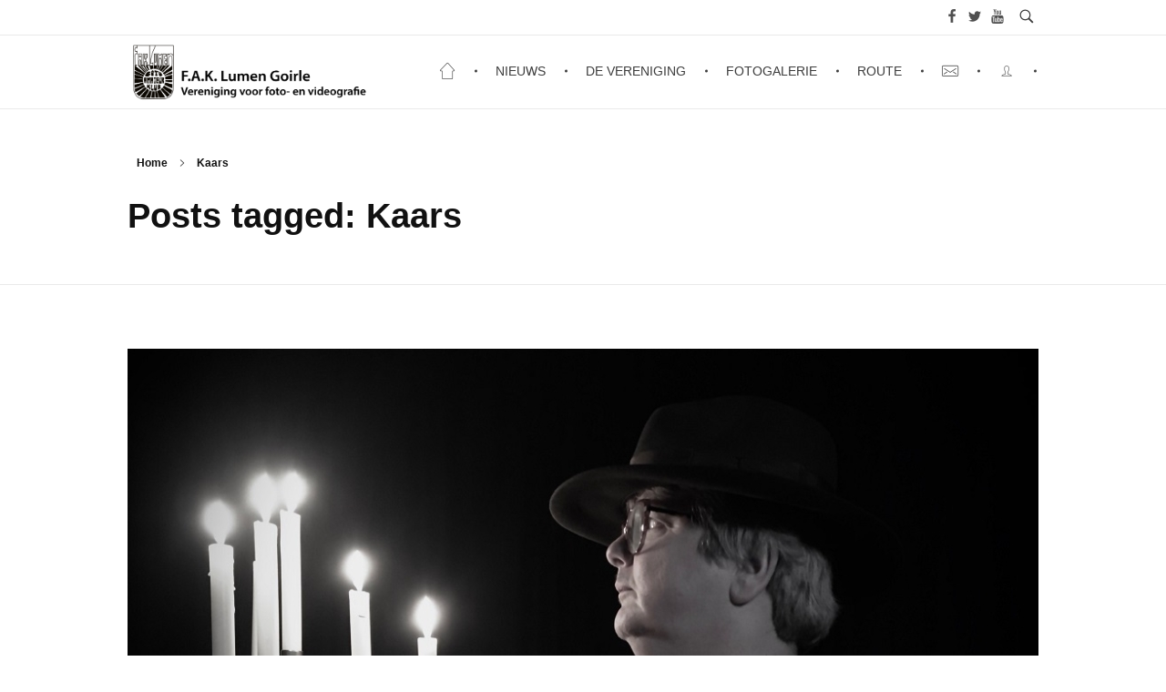

--- FILE ---
content_type: text/html; charset=utf-8
request_url: https://www.google.com/recaptcha/api2/anchor?ar=1&k=6LcJu3gpAAAAANIVqxPOwG90aGXVlp2tabju7Hdb&co=aHR0cHM6Ly9mYWtsdW1lbi5ubDo0NDM.&hl=en&v=PoyoqOPhxBO7pBk68S4YbpHZ&size=invisible&anchor-ms=20000&execute-ms=30000&cb=l6wjxdlo5tzc
body_size: 48773
content:
<!DOCTYPE HTML><html dir="ltr" lang="en"><head><meta http-equiv="Content-Type" content="text/html; charset=UTF-8">
<meta http-equiv="X-UA-Compatible" content="IE=edge">
<title>reCAPTCHA</title>
<style type="text/css">
/* cyrillic-ext */
@font-face {
  font-family: 'Roboto';
  font-style: normal;
  font-weight: 400;
  font-stretch: 100%;
  src: url(//fonts.gstatic.com/s/roboto/v48/KFO7CnqEu92Fr1ME7kSn66aGLdTylUAMa3GUBHMdazTgWw.woff2) format('woff2');
  unicode-range: U+0460-052F, U+1C80-1C8A, U+20B4, U+2DE0-2DFF, U+A640-A69F, U+FE2E-FE2F;
}
/* cyrillic */
@font-face {
  font-family: 'Roboto';
  font-style: normal;
  font-weight: 400;
  font-stretch: 100%;
  src: url(//fonts.gstatic.com/s/roboto/v48/KFO7CnqEu92Fr1ME7kSn66aGLdTylUAMa3iUBHMdazTgWw.woff2) format('woff2');
  unicode-range: U+0301, U+0400-045F, U+0490-0491, U+04B0-04B1, U+2116;
}
/* greek-ext */
@font-face {
  font-family: 'Roboto';
  font-style: normal;
  font-weight: 400;
  font-stretch: 100%;
  src: url(//fonts.gstatic.com/s/roboto/v48/KFO7CnqEu92Fr1ME7kSn66aGLdTylUAMa3CUBHMdazTgWw.woff2) format('woff2');
  unicode-range: U+1F00-1FFF;
}
/* greek */
@font-face {
  font-family: 'Roboto';
  font-style: normal;
  font-weight: 400;
  font-stretch: 100%;
  src: url(//fonts.gstatic.com/s/roboto/v48/KFO7CnqEu92Fr1ME7kSn66aGLdTylUAMa3-UBHMdazTgWw.woff2) format('woff2');
  unicode-range: U+0370-0377, U+037A-037F, U+0384-038A, U+038C, U+038E-03A1, U+03A3-03FF;
}
/* math */
@font-face {
  font-family: 'Roboto';
  font-style: normal;
  font-weight: 400;
  font-stretch: 100%;
  src: url(//fonts.gstatic.com/s/roboto/v48/KFO7CnqEu92Fr1ME7kSn66aGLdTylUAMawCUBHMdazTgWw.woff2) format('woff2');
  unicode-range: U+0302-0303, U+0305, U+0307-0308, U+0310, U+0312, U+0315, U+031A, U+0326-0327, U+032C, U+032F-0330, U+0332-0333, U+0338, U+033A, U+0346, U+034D, U+0391-03A1, U+03A3-03A9, U+03B1-03C9, U+03D1, U+03D5-03D6, U+03F0-03F1, U+03F4-03F5, U+2016-2017, U+2034-2038, U+203C, U+2040, U+2043, U+2047, U+2050, U+2057, U+205F, U+2070-2071, U+2074-208E, U+2090-209C, U+20D0-20DC, U+20E1, U+20E5-20EF, U+2100-2112, U+2114-2115, U+2117-2121, U+2123-214F, U+2190, U+2192, U+2194-21AE, U+21B0-21E5, U+21F1-21F2, U+21F4-2211, U+2213-2214, U+2216-22FF, U+2308-230B, U+2310, U+2319, U+231C-2321, U+2336-237A, U+237C, U+2395, U+239B-23B7, U+23D0, U+23DC-23E1, U+2474-2475, U+25AF, U+25B3, U+25B7, U+25BD, U+25C1, U+25CA, U+25CC, U+25FB, U+266D-266F, U+27C0-27FF, U+2900-2AFF, U+2B0E-2B11, U+2B30-2B4C, U+2BFE, U+3030, U+FF5B, U+FF5D, U+1D400-1D7FF, U+1EE00-1EEFF;
}
/* symbols */
@font-face {
  font-family: 'Roboto';
  font-style: normal;
  font-weight: 400;
  font-stretch: 100%;
  src: url(//fonts.gstatic.com/s/roboto/v48/KFO7CnqEu92Fr1ME7kSn66aGLdTylUAMaxKUBHMdazTgWw.woff2) format('woff2');
  unicode-range: U+0001-000C, U+000E-001F, U+007F-009F, U+20DD-20E0, U+20E2-20E4, U+2150-218F, U+2190, U+2192, U+2194-2199, U+21AF, U+21E6-21F0, U+21F3, U+2218-2219, U+2299, U+22C4-22C6, U+2300-243F, U+2440-244A, U+2460-24FF, U+25A0-27BF, U+2800-28FF, U+2921-2922, U+2981, U+29BF, U+29EB, U+2B00-2BFF, U+4DC0-4DFF, U+FFF9-FFFB, U+10140-1018E, U+10190-1019C, U+101A0, U+101D0-101FD, U+102E0-102FB, U+10E60-10E7E, U+1D2C0-1D2D3, U+1D2E0-1D37F, U+1F000-1F0FF, U+1F100-1F1AD, U+1F1E6-1F1FF, U+1F30D-1F30F, U+1F315, U+1F31C, U+1F31E, U+1F320-1F32C, U+1F336, U+1F378, U+1F37D, U+1F382, U+1F393-1F39F, U+1F3A7-1F3A8, U+1F3AC-1F3AF, U+1F3C2, U+1F3C4-1F3C6, U+1F3CA-1F3CE, U+1F3D4-1F3E0, U+1F3ED, U+1F3F1-1F3F3, U+1F3F5-1F3F7, U+1F408, U+1F415, U+1F41F, U+1F426, U+1F43F, U+1F441-1F442, U+1F444, U+1F446-1F449, U+1F44C-1F44E, U+1F453, U+1F46A, U+1F47D, U+1F4A3, U+1F4B0, U+1F4B3, U+1F4B9, U+1F4BB, U+1F4BF, U+1F4C8-1F4CB, U+1F4D6, U+1F4DA, U+1F4DF, U+1F4E3-1F4E6, U+1F4EA-1F4ED, U+1F4F7, U+1F4F9-1F4FB, U+1F4FD-1F4FE, U+1F503, U+1F507-1F50B, U+1F50D, U+1F512-1F513, U+1F53E-1F54A, U+1F54F-1F5FA, U+1F610, U+1F650-1F67F, U+1F687, U+1F68D, U+1F691, U+1F694, U+1F698, U+1F6AD, U+1F6B2, U+1F6B9-1F6BA, U+1F6BC, U+1F6C6-1F6CF, U+1F6D3-1F6D7, U+1F6E0-1F6EA, U+1F6F0-1F6F3, U+1F6F7-1F6FC, U+1F700-1F7FF, U+1F800-1F80B, U+1F810-1F847, U+1F850-1F859, U+1F860-1F887, U+1F890-1F8AD, U+1F8B0-1F8BB, U+1F8C0-1F8C1, U+1F900-1F90B, U+1F93B, U+1F946, U+1F984, U+1F996, U+1F9E9, U+1FA00-1FA6F, U+1FA70-1FA7C, U+1FA80-1FA89, U+1FA8F-1FAC6, U+1FACE-1FADC, U+1FADF-1FAE9, U+1FAF0-1FAF8, U+1FB00-1FBFF;
}
/* vietnamese */
@font-face {
  font-family: 'Roboto';
  font-style: normal;
  font-weight: 400;
  font-stretch: 100%;
  src: url(//fonts.gstatic.com/s/roboto/v48/KFO7CnqEu92Fr1ME7kSn66aGLdTylUAMa3OUBHMdazTgWw.woff2) format('woff2');
  unicode-range: U+0102-0103, U+0110-0111, U+0128-0129, U+0168-0169, U+01A0-01A1, U+01AF-01B0, U+0300-0301, U+0303-0304, U+0308-0309, U+0323, U+0329, U+1EA0-1EF9, U+20AB;
}
/* latin-ext */
@font-face {
  font-family: 'Roboto';
  font-style: normal;
  font-weight: 400;
  font-stretch: 100%;
  src: url(//fonts.gstatic.com/s/roboto/v48/KFO7CnqEu92Fr1ME7kSn66aGLdTylUAMa3KUBHMdazTgWw.woff2) format('woff2');
  unicode-range: U+0100-02BA, U+02BD-02C5, U+02C7-02CC, U+02CE-02D7, U+02DD-02FF, U+0304, U+0308, U+0329, U+1D00-1DBF, U+1E00-1E9F, U+1EF2-1EFF, U+2020, U+20A0-20AB, U+20AD-20C0, U+2113, U+2C60-2C7F, U+A720-A7FF;
}
/* latin */
@font-face {
  font-family: 'Roboto';
  font-style: normal;
  font-weight: 400;
  font-stretch: 100%;
  src: url(//fonts.gstatic.com/s/roboto/v48/KFO7CnqEu92Fr1ME7kSn66aGLdTylUAMa3yUBHMdazQ.woff2) format('woff2');
  unicode-range: U+0000-00FF, U+0131, U+0152-0153, U+02BB-02BC, U+02C6, U+02DA, U+02DC, U+0304, U+0308, U+0329, U+2000-206F, U+20AC, U+2122, U+2191, U+2193, U+2212, U+2215, U+FEFF, U+FFFD;
}
/* cyrillic-ext */
@font-face {
  font-family: 'Roboto';
  font-style: normal;
  font-weight: 500;
  font-stretch: 100%;
  src: url(//fonts.gstatic.com/s/roboto/v48/KFO7CnqEu92Fr1ME7kSn66aGLdTylUAMa3GUBHMdazTgWw.woff2) format('woff2');
  unicode-range: U+0460-052F, U+1C80-1C8A, U+20B4, U+2DE0-2DFF, U+A640-A69F, U+FE2E-FE2F;
}
/* cyrillic */
@font-face {
  font-family: 'Roboto';
  font-style: normal;
  font-weight: 500;
  font-stretch: 100%;
  src: url(//fonts.gstatic.com/s/roboto/v48/KFO7CnqEu92Fr1ME7kSn66aGLdTylUAMa3iUBHMdazTgWw.woff2) format('woff2');
  unicode-range: U+0301, U+0400-045F, U+0490-0491, U+04B0-04B1, U+2116;
}
/* greek-ext */
@font-face {
  font-family: 'Roboto';
  font-style: normal;
  font-weight: 500;
  font-stretch: 100%;
  src: url(//fonts.gstatic.com/s/roboto/v48/KFO7CnqEu92Fr1ME7kSn66aGLdTylUAMa3CUBHMdazTgWw.woff2) format('woff2');
  unicode-range: U+1F00-1FFF;
}
/* greek */
@font-face {
  font-family: 'Roboto';
  font-style: normal;
  font-weight: 500;
  font-stretch: 100%;
  src: url(//fonts.gstatic.com/s/roboto/v48/KFO7CnqEu92Fr1ME7kSn66aGLdTylUAMa3-UBHMdazTgWw.woff2) format('woff2');
  unicode-range: U+0370-0377, U+037A-037F, U+0384-038A, U+038C, U+038E-03A1, U+03A3-03FF;
}
/* math */
@font-face {
  font-family: 'Roboto';
  font-style: normal;
  font-weight: 500;
  font-stretch: 100%;
  src: url(//fonts.gstatic.com/s/roboto/v48/KFO7CnqEu92Fr1ME7kSn66aGLdTylUAMawCUBHMdazTgWw.woff2) format('woff2');
  unicode-range: U+0302-0303, U+0305, U+0307-0308, U+0310, U+0312, U+0315, U+031A, U+0326-0327, U+032C, U+032F-0330, U+0332-0333, U+0338, U+033A, U+0346, U+034D, U+0391-03A1, U+03A3-03A9, U+03B1-03C9, U+03D1, U+03D5-03D6, U+03F0-03F1, U+03F4-03F5, U+2016-2017, U+2034-2038, U+203C, U+2040, U+2043, U+2047, U+2050, U+2057, U+205F, U+2070-2071, U+2074-208E, U+2090-209C, U+20D0-20DC, U+20E1, U+20E5-20EF, U+2100-2112, U+2114-2115, U+2117-2121, U+2123-214F, U+2190, U+2192, U+2194-21AE, U+21B0-21E5, U+21F1-21F2, U+21F4-2211, U+2213-2214, U+2216-22FF, U+2308-230B, U+2310, U+2319, U+231C-2321, U+2336-237A, U+237C, U+2395, U+239B-23B7, U+23D0, U+23DC-23E1, U+2474-2475, U+25AF, U+25B3, U+25B7, U+25BD, U+25C1, U+25CA, U+25CC, U+25FB, U+266D-266F, U+27C0-27FF, U+2900-2AFF, U+2B0E-2B11, U+2B30-2B4C, U+2BFE, U+3030, U+FF5B, U+FF5D, U+1D400-1D7FF, U+1EE00-1EEFF;
}
/* symbols */
@font-face {
  font-family: 'Roboto';
  font-style: normal;
  font-weight: 500;
  font-stretch: 100%;
  src: url(//fonts.gstatic.com/s/roboto/v48/KFO7CnqEu92Fr1ME7kSn66aGLdTylUAMaxKUBHMdazTgWw.woff2) format('woff2');
  unicode-range: U+0001-000C, U+000E-001F, U+007F-009F, U+20DD-20E0, U+20E2-20E4, U+2150-218F, U+2190, U+2192, U+2194-2199, U+21AF, U+21E6-21F0, U+21F3, U+2218-2219, U+2299, U+22C4-22C6, U+2300-243F, U+2440-244A, U+2460-24FF, U+25A0-27BF, U+2800-28FF, U+2921-2922, U+2981, U+29BF, U+29EB, U+2B00-2BFF, U+4DC0-4DFF, U+FFF9-FFFB, U+10140-1018E, U+10190-1019C, U+101A0, U+101D0-101FD, U+102E0-102FB, U+10E60-10E7E, U+1D2C0-1D2D3, U+1D2E0-1D37F, U+1F000-1F0FF, U+1F100-1F1AD, U+1F1E6-1F1FF, U+1F30D-1F30F, U+1F315, U+1F31C, U+1F31E, U+1F320-1F32C, U+1F336, U+1F378, U+1F37D, U+1F382, U+1F393-1F39F, U+1F3A7-1F3A8, U+1F3AC-1F3AF, U+1F3C2, U+1F3C4-1F3C6, U+1F3CA-1F3CE, U+1F3D4-1F3E0, U+1F3ED, U+1F3F1-1F3F3, U+1F3F5-1F3F7, U+1F408, U+1F415, U+1F41F, U+1F426, U+1F43F, U+1F441-1F442, U+1F444, U+1F446-1F449, U+1F44C-1F44E, U+1F453, U+1F46A, U+1F47D, U+1F4A3, U+1F4B0, U+1F4B3, U+1F4B9, U+1F4BB, U+1F4BF, U+1F4C8-1F4CB, U+1F4D6, U+1F4DA, U+1F4DF, U+1F4E3-1F4E6, U+1F4EA-1F4ED, U+1F4F7, U+1F4F9-1F4FB, U+1F4FD-1F4FE, U+1F503, U+1F507-1F50B, U+1F50D, U+1F512-1F513, U+1F53E-1F54A, U+1F54F-1F5FA, U+1F610, U+1F650-1F67F, U+1F687, U+1F68D, U+1F691, U+1F694, U+1F698, U+1F6AD, U+1F6B2, U+1F6B9-1F6BA, U+1F6BC, U+1F6C6-1F6CF, U+1F6D3-1F6D7, U+1F6E0-1F6EA, U+1F6F0-1F6F3, U+1F6F7-1F6FC, U+1F700-1F7FF, U+1F800-1F80B, U+1F810-1F847, U+1F850-1F859, U+1F860-1F887, U+1F890-1F8AD, U+1F8B0-1F8BB, U+1F8C0-1F8C1, U+1F900-1F90B, U+1F93B, U+1F946, U+1F984, U+1F996, U+1F9E9, U+1FA00-1FA6F, U+1FA70-1FA7C, U+1FA80-1FA89, U+1FA8F-1FAC6, U+1FACE-1FADC, U+1FADF-1FAE9, U+1FAF0-1FAF8, U+1FB00-1FBFF;
}
/* vietnamese */
@font-face {
  font-family: 'Roboto';
  font-style: normal;
  font-weight: 500;
  font-stretch: 100%;
  src: url(//fonts.gstatic.com/s/roboto/v48/KFO7CnqEu92Fr1ME7kSn66aGLdTylUAMa3OUBHMdazTgWw.woff2) format('woff2');
  unicode-range: U+0102-0103, U+0110-0111, U+0128-0129, U+0168-0169, U+01A0-01A1, U+01AF-01B0, U+0300-0301, U+0303-0304, U+0308-0309, U+0323, U+0329, U+1EA0-1EF9, U+20AB;
}
/* latin-ext */
@font-face {
  font-family: 'Roboto';
  font-style: normal;
  font-weight: 500;
  font-stretch: 100%;
  src: url(//fonts.gstatic.com/s/roboto/v48/KFO7CnqEu92Fr1ME7kSn66aGLdTylUAMa3KUBHMdazTgWw.woff2) format('woff2');
  unicode-range: U+0100-02BA, U+02BD-02C5, U+02C7-02CC, U+02CE-02D7, U+02DD-02FF, U+0304, U+0308, U+0329, U+1D00-1DBF, U+1E00-1E9F, U+1EF2-1EFF, U+2020, U+20A0-20AB, U+20AD-20C0, U+2113, U+2C60-2C7F, U+A720-A7FF;
}
/* latin */
@font-face {
  font-family: 'Roboto';
  font-style: normal;
  font-weight: 500;
  font-stretch: 100%;
  src: url(//fonts.gstatic.com/s/roboto/v48/KFO7CnqEu92Fr1ME7kSn66aGLdTylUAMa3yUBHMdazQ.woff2) format('woff2');
  unicode-range: U+0000-00FF, U+0131, U+0152-0153, U+02BB-02BC, U+02C6, U+02DA, U+02DC, U+0304, U+0308, U+0329, U+2000-206F, U+20AC, U+2122, U+2191, U+2193, U+2212, U+2215, U+FEFF, U+FFFD;
}
/* cyrillic-ext */
@font-face {
  font-family: 'Roboto';
  font-style: normal;
  font-weight: 900;
  font-stretch: 100%;
  src: url(//fonts.gstatic.com/s/roboto/v48/KFO7CnqEu92Fr1ME7kSn66aGLdTylUAMa3GUBHMdazTgWw.woff2) format('woff2');
  unicode-range: U+0460-052F, U+1C80-1C8A, U+20B4, U+2DE0-2DFF, U+A640-A69F, U+FE2E-FE2F;
}
/* cyrillic */
@font-face {
  font-family: 'Roboto';
  font-style: normal;
  font-weight: 900;
  font-stretch: 100%;
  src: url(//fonts.gstatic.com/s/roboto/v48/KFO7CnqEu92Fr1ME7kSn66aGLdTylUAMa3iUBHMdazTgWw.woff2) format('woff2');
  unicode-range: U+0301, U+0400-045F, U+0490-0491, U+04B0-04B1, U+2116;
}
/* greek-ext */
@font-face {
  font-family: 'Roboto';
  font-style: normal;
  font-weight: 900;
  font-stretch: 100%;
  src: url(//fonts.gstatic.com/s/roboto/v48/KFO7CnqEu92Fr1ME7kSn66aGLdTylUAMa3CUBHMdazTgWw.woff2) format('woff2');
  unicode-range: U+1F00-1FFF;
}
/* greek */
@font-face {
  font-family: 'Roboto';
  font-style: normal;
  font-weight: 900;
  font-stretch: 100%;
  src: url(//fonts.gstatic.com/s/roboto/v48/KFO7CnqEu92Fr1ME7kSn66aGLdTylUAMa3-UBHMdazTgWw.woff2) format('woff2');
  unicode-range: U+0370-0377, U+037A-037F, U+0384-038A, U+038C, U+038E-03A1, U+03A3-03FF;
}
/* math */
@font-face {
  font-family: 'Roboto';
  font-style: normal;
  font-weight: 900;
  font-stretch: 100%;
  src: url(//fonts.gstatic.com/s/roboto/v48/KFO7CnqEu92Fr1ME7kSn66aGLdTylUAMawCUBHMdazTgWw.woff2) format('woff2');
  unicode-range: U+0302-0303, U+0305, U+0307-0308, U+0310, U+0312, U+0315, U+031A, U+0326-0327, U+032C, U+032F-0330, U+0332-0333, U+0338, U+033A, U+0346, U+034D, U+0391-03A1, U+03A3-03A9, U+03B1-03C9, U+03D1, U+03D5-03D6, U+03F0-03F1, U+03F4-03F5, U+2016-2017, U+2034-2038, U+203C, U+2040, U+2043, U+2047, U+2050, U+2057, U+205F, U+2070-2071, U+2074-208E, U+2090-209C, U+20D0-20DC, U+20E1, U+20E5-20EF, U+2100-2112, U+2114-2115, U+2117-2121, U+2123-214F, U+2190, U+2192, U+2194-21AE, U+21B0-21E5, U+21F1-21F2, U+21F4-2211, U+2213-2214, U+2216-22FF, U+2308-230B, U+2310, U+2319, U+231C-2321, U+2336-237A, U+237C, U+2395, U+239B-23B7, U+23D0, U+23DC-23E1, U+2474-2475, U+25AF, U+25B3, U+25B7, U+25BD, U+25C1, U+25CA, U+25CC, U+25FB, U+266D-266F, U+27C0-27FF, U+2900-2AFF, U+2B0E-2B11, U+2B30-2B4C, U+2BFE, U+3030, U+FF5B, U+FF5D, U+1D400-1D7FF, U+1EE00-1EEFF;
}
/* symbols */
@font-face {
  font-family: 'Roboto';
  font-style: normal;
  font-weight: 900;
  font-stretch: 100%;
  src: url(//fonts.gstatic.com/s/roboto/v48/KFO7CnqEu92Fr1ME7kSn66aGLdTylUAMaxKUBHMdazTgWw.woff2) format('woff2');
  unicode-range: U+0001-000C, U+000E-001F, U+007F-009F, U+20DD-20E0, U+20E2-20E4, U+2150-218F, U+2190, U+2192, U+2194-2199, U+21AF, U+21E6-21F0, U+21F3, U+2218-2219, U+2299, U+22C4-22C6, U+2300-243F, U+2440-244A, U+2460-24FF, U+25A0-27BF, U+2800-28FF, U+2921-2922, U+2981, U+29BF, U+29EB, U+2B00-2BFF, U+4DC0-4DFF, U+FFF9-FFFB, U+10140-1018E, U+10190-1019C, U+101A0, U+101D0-101FD, U+102E0-102FB, U+10E60-10E7E, U+1D2C0-1D2D3, U+1D2E0-1D37F, U+1F000-1F0FF, U+1F100-1F1AD, U+1F1E6-1F1FF, U+1F30D-1F30F, U+1F315, U+1F31C, U+1F31E, U+1F320-1F32C, U+1F336, U+1F378, U+1F37D, U+1F382, U+1F393-1F39F, U+1F3A7-1F3A8, U+1F3AC-1F3AF, U+1F3C2, U+1F3C4-1F3C6, U+1F3CA-1F3CE, U+1F3D4-1F3E0, U+1F3ED, U+1F3F1-1F3F3, U+1F3F5-1F3F7, U+1F408, U+1F415, U+1F41F, U+1F426, U+1F43F, U+1F441-1F442, U+1F444, U+1F446-1F449, U+1F44C-1F44E, U+1F453, U+1F46A, U+1F47D, U+1F4A3, U+1F4B0, U+1F4B3, U+1F4B9, U+1F4BB, U+1F4BF, U+1F4C8-1F4CB, U+1F4D6, U+1F4DA, U+1F4DF, U+1F4E3-1F4E6, U+1F4EA-1F4ED, U+1F4F7, U+1F4F9-1F4FB, U+1F4FD-1F4FE, U+1F503, U+1F507-1F50B, U+1F50D, U+1F512-1F513, U+1F53E-1F54A, U+1F54F-1F5FA, U+1F610, U+1F650-1F67F, U+1F687, U+1F68D, U+1F691, U+1F694, U+1F698, U+1F6AD, U+1F6B2, U+1F6B9-1F6BA, U+1F6BC, U+1F6C6-1F6CF, U+1F6D3-1F6D7, U+1F6E0-1F6EA, U+1F6F0-1F6F3, U+1F6F7-1F6FC, U+1F700-1F7FF, U+1F800-1F80B, U+1F810-1F847, U+1F850-1F859, U+1F860-1F887, U+1F890-1F8AD, U+1F8B0-1F8BB, U+1F8C0-1F8C1, U+1F900-1F90B, U+1F93B, U+1F946, U+1F984, U+1F996, U+1F9E9, U+1FA00-1FA6F, U+1FA70-1FA7C, U+1FA80-1FA89, U+1FA8F-1FAC6, U+1FACE-1FADC, U+1FADF-1FAE9, U+1FAF0-1FAF8, U+1FB00-1FBFF;
}
/* vietnamese */
@font-face {
  font-family: 'Roboto';
  font-style: normal;
  font-weight: 900;
  font-stretch: 100%;
  src: url(//fonts.gstatic.com/s/roboto/v48/KFO7CnqEu92Fr1ME7kSn66aGLdTylUAMa3OUBHMdazTgWw.woff2) format('woff2');
  unicode-range: U+0102-0103, U+0110-0111, U+0128-0129, U+0168-0169, U+01A0-01A1, U+01AF-01B0, U+0300-0301, U+0303-0304, U+0308-0309, U+0323, U+0329, U+1EA0-1EF9, U+20AB;
}
/* latin-ext */
@font-face {
  font-family: 'Roboto';
  font-style: normal;
  font-weight: 900;
  font-stretch: 100%;
  src: url(//fonts.gstatic.com/s/roboto/v48/KFO7CnqEu92Fr1ME7kSn66aGLdTylUAMa3KUBHMdazTgWw.woff2) format('woff2');
  unicode-range: U+0100-02BA, U+02BD-02C5, U+02C7-02CC, U+02CE-02D7, U+02DD-02FF, U+0304, U+0308, U+0329, U+1D00-1DBF, U+1E00-1E9F, U+1EF2-1EFF, U+2020, U+20A0-20AB, U+20AD-20C0, U+2113, U+2C60-2C7F, U+A720-A7FF;
}
/* latin */
@font-face {
  font-family: 'Roboto';
  font-style: normal;
  font-weight: 900;
  font-stretch: 100%;
  src: url(//fonts.gstatic.com/s/roboto/v48/KFO7CnqEu92Fr1ME7kSn66aGLdTylUAMa3yUBHMdazQ.woff2) format('woff2');
  unicode-range: U+0000-00FF, U+0131, U+0152-0153, U+02BB-02BC, U+02C6, U+02DA, U+02DC, U+0304, U+0308, U+0329, U+2000-206F, U+20AC, U+2122, U+2191, U+2193, U+2212, U+2215, U+FEFF, U+FFFD;
}

</style>
<link rel="stylesheet" type="text/css" href="https://www.gstatic.com/recaptcha/releases/PoyoqOPhxBO7pBk68S4YbpHZ/styles__ltr.css">
<script nonce="NK7NewBSCFZxXi91AGhRTA" type="text/javascript">window['__recaptcha_api'] = 'https://www.google.com/recaptcha/api2/';</script>
<script type="text/javascript" src="https://www.gstatic.com/recaptcha/releases/PoyoqOPhxBO7pBk68S4YbpHZ/recaptcha__en.js" nonce="NK7NewBSCFZxXi91AGhRTA">
      
    </script></head>
<body><div id="rc-anchor-alert" class="rc-anchor-alert"></div>
<input type="hidden" id="recaptcha-token" value="[base64]">
<script type="text/javascript" nonce="NK7NewBSCFZxXi91AGhRTA">
      recaptcha.anchor.Main.init("[\x22ainput\x22,[\x22bgdata\x22,\x22\x22,\[base64]/[base64]/MjU1Ong/[base64]/[base64]/[base64]/[base64]/[base64]/[base64]/[base64]/[base64]/[base64]/[base64]/[base64]/[base64]/[base64]/[base64]/[base64]\\u003d\x22,\[base64]\\u003d\\u003d\x22,\x22QylxwrFaw5NUAsKTesKAdT0YIAHDjcKyZhkLwrURw6VUEsORXmMiwonDoxNew7vCtUBKwq/CpMKAehNSaWkCKzgLwpzDpMOdwrhYwrzDpGLDn8KsA8KzNl3DrMKAZMKewpPClgPCocOzd8KoQlzCnSDDpMOBEDPClCjDh8KJW8KIOUshanJXKE3CnsKTw5sMwrtiMChPw6fCj8Kvw6LDs8K+w5HCpjEtFsOPIQnDrghZw4/[base64]/Z3vDsWHDvCPDs8KGdkV5f8K9IsOZOnA4DAoAw6pLRzXCm2R5B2NNBMOqQyvCr8OqwoHDjhAzEMOddjTCvRTDkcKbPWZlwp51OUzCn2Q9w4rDuAjDg8KGSzvCpMOhw74iEMO7FcOibE7CpCMAwqbDrgfCrcKOw6PDkMKoCld/[base64]/DqcKYOUVFTsOJOMKNwrzCkj/ChCEFKnNbwrfChUXDt2zDnX5VBQVAw43Cq1HDocO+w5Axw5pbdWd6w4E8DW1+IMORw50Jw7EBw6N5wpTDvMKbw5rDkAbDsAbDrMKWZHhhXnLCoMOSwr/CukHDvTNcXSjDj8O7fsOyw7JsZcKqw6vDoMKwBMKrcMOowrA2w4x+w7lcwqPCm3HClloudMKRw5Nbw4gJJHN/wpwswqbDosK+w6PDp2t6bMKgw5fCqWFCwr7Do8O5ZsO7UnXCrC/DjCvClsKhTk/DmcOyaMORw7FVTQIPehHDr8OPVC7Dmk4oPDtjD0zCoUrDrcKxEsODJsKTW3XDlijCgATDvEtPwp8XWcOGe8OFwqzCnm0EV3jChsKEKCVjw5Juwqopw7UgThEUwqwpE3/CoifCkWlLwpbCh8K1woJJw5/[base64]/DqVF9EAt/G0/DscKvHWrDncKUKcK9DlVjG8KTw5BfQsOFw4sYw5bCkDHCrMKzTDrCvTLDv3zDj8O2w6dJSsKhwprDm8OmGMOlw5HDsMOgwo9Owo7CpMOzC2oCw7zDoEsueCPCr8OtAMOTNywbRsKkOcKFWH0zw40HNBTCqznDjQ7CmcKfEcO/DcKWw5F5QH9fw5pxPcOFXzQCch7Cj8Oyw5x4LmhWwqJ3wqXDqgvDnsOIw67DknQSADsEUlc7w4RxwoNDwpoIJMKPRcOPRMKHa2YwGxnCnVU2VMKzSzg/wovDt1Z1wqfDi37Cg1zDr8Kkwo/[base64]/Xw5qw5klBjlZFMOWYFDDqh59PEduw5NNT8KsfWXDkk3DvVFwfEHDkMK+woVEVlrCvH7DsD7DrcOJN8OHVcOewr9UL8KxXsKgw4oKwqPDiiVewqUvDMOywqbDs8OkS8OMQ8OhRTrChMKdGMOxw6c9wohUB39CbMKawqjDuX/DljzDjxTDs8O4wrZrwo1+wp/CsG90DG50w7ZJQm/[base64]/wqoybMKJdMKaw6FWC8KhwoUOw5Z6w5nCvEMKw5lpw4IJESwUworCjGlLRsOdw4dPw5g/w6pQT8O3w5rDgcKJw7gOZMKvD0HDkA/Dg8OTwoDDjHfCtWHDscKhw5LCugPDqinDpj/DjMK8w5vCjcKcA8OQw5wlY8K9ZsKcAsK5I8K+wplLw7w5w53DosKMwrJZEMKGw7jDthxUQcKYwqR/wokYwoBWw5gxE8KFMsKlF8O1LBIqWwB2fDzDmlrDhsKLKsOywq5PdS1mfcOjwonCowfDlQUSWMKuw5PDgMO4w5TCqsKUdcOUw5PDoxfCn8Onwq3DgzIEJ8KAwqR/wp8Zw7hNwpMrwphNwqxzA1BDG8OUY8KEw6NiOMKnwqvDnMKEw7LCvsKTA8KoKDjDisKaUQdSNsK8UgXDr8OjTMO6HkBQC8OOIVkhwqLDqxUNeMKIw6Akw5DCpsKvwp/[base64]/[base64]/DqMKtw51lccKSw47DnALDtgnCj3lGHMKow4LCogXCn8OMJsKPEcKUw50XwqhHD1h/Cw7DscO5JGzDiMKpwpnDmcOhHFN0bMKxw6hYwoDCtGdzXCt1wqI6w5MIC0tyUMKgw6JzRWDDkn/CsSo5wqjDkcO2wr9Jw7jDn1Bsw6/CisKYTsOrO0oiS3Ytw73DthbDvnBnTBjDi8OZS8OUw54Iw5l/F8KAwrvDjS7DoQo8w6wvdcKPcsKYw4LCk3AewqV3UxLDmMOqw5rDoETDlsOLwoNIw7E4TEzCrEMfcEfDj3vDoMKYFsORNsKtwqrCpsO7wrptM8OBwoRvYEzDrsO+OBHCqhJOMUvDl8Oew5TCt8OYwrp/[base64]/bMOFP8Kjw5zCgk3CrMKCOsKAw5/CgMOmOktVw4/[base64]/[base64]/DvMKTXF3CrcOvLho9XcKCEQnDhD3DhsK1FW/CmDE6E8K7w6fCm8K2WsOtw4TCqCgRwqFjwrdGTnjCgMOacMKjwo8LY218EGh9GMKGWz9hdXzDtH1kQSJ3woHDqHHCh8Kew5LDr8O8w5EFJBTChMKAw5M1YiDDssO/[base64]/w5gTDh82NXMGwoPDg0zCgGY3DcK9JQbDqMOxZlvDqjXDrsOGXDtTYcKaw7DDgVw7wqnCkMKOcMOKw7rDqMOAw7lfwqXDtsKgaW/CjAB2w67DosOrwpRBIhrDsMKHcsK7wqJDTMKMw6bCq8ORw5vCqMOCEMOGwprDisKKUQEBaClLJmlWwqwnFyhoBHkcD8KiO8OfRHXDkMOGDjw4w6PDnwXCjsKQGsOYCcOawqPCr0AoTCh6w41JFsOcw64MGMKAw5zDkk/Drgsbw6/[base64]/DvMO/Q8ObfHInwrXDnsKfHQAOwr1tdsKaw7XCslfDmMKXbAHCicKIw7jDncOzw4c2woHCh8OaSnUSw4HCt23CmQfCuXg7SzY/TR44wo7Dj8Osw7dPw4bDsMKydQfCvsK0TgvCpUvDhTPDsxBJw60rw5/[base64]/L8OVJldELilEdwDClcOwHMOwFcOwwqEXQcOGPMOYZcKsOMKLwobCnwzDkidqAizDtsKcFR7DhsO0w5XCpMO1QDbDrsO0cgh+d0nCpEQXwqrCqcKqTMKHXMOmw6/CtDPDmypzw5/[base64]/DmDBTeMOTwo5rCcOIwrdbw6nCksKjSSbCisO/QUDDryccw6MvRcKETsOkJsKgwo0zw4nCsABUw6Iow4tdw70DwoUdeMKWNAILw7pcw7tkMQ3DkcOywq3CniU7w4hyIcOkw5nDr8KAXBNWwqvCmWLCkH/[base64]/[base64]/DiMOywpQrFBLCr8KzTUfDrn83YmLCnMOUI8OhT8OZw5doNMK1w51zGm54OXPCqAEvBgVbw6QCd18ODh8pD0c4w5ovw6hSwqkYwo/CkwMzw6M6w6ZTRMOIw6EAEMK3McOfw7ZVw45fIXZOwqdIIMKrw5how5nDq3Z8w4lrRcKqXhFAwpLClsOUS8OXwoQvLSIvIcKCFXvDiwI5wpbDksOlO1TCvRjCtMKOGsOpTsKZccK1wp/Cn21jwrwvwr3DuyzCj8OMC8KswrDDuMO3w5Aiw4RYwoATAzbCoMKWYMKaDcOjZHrDpXvDg8KVw5PDm1kUwot1w43Du8O8woJnwrPCtsKga8K2G8KDEcKcdl/DtHFZwqTDmEtBCirClsOOcmReGMOrIMKrwqtFGHLCl8KCf8OcShvDpHfCqcKzw7fClGZ9wrkBw5tww5HDpGnChMKEAFQKwrAFwq7Dv8ODwqrDi8OIwqFywqLDrsKaw5TDq8KCwqvDuVvCq01NKRg3wq/[base64]/[base64]/Ds8KObMKSwr3CtsKnXcKrBjYEfRXCiMOzcsO/ZEQIw5TChilEH8O7CTh+wpbDhcOLSHHCmMKDw49qPMKwNsOpwotvw41hZsOnw7o5MAxkXgBuTFzCl8KiKsKjKgzDlsK8ccKkTkErwqTCisOiQ8OkVgXDn8Opw74SUsKcw7gswp04d2VFDcOMNkLCrT7CsMO+KcORMDjCt8Opwq15w50WwpjDqMOmwp/DpHZAw691wq1mVMKFBcKCZRwSOcKMw7XCnipbQH7Du8OIVDhhDMKsSk4rwpEFdUbDnsOUKcK/YHrDu3rClXglH8OuwpkIewMkO3zDmMK6FjXCksKLwr4bGcO8wq7DtcOLEMOoecKQwqLCgsK3wqjDgwhAw7PCusKxZMKMBMKzb8KuM0HCqmrDtcOuJsOOGzAAwo54w63CskjDpE4oB8KsSk3CglBfwr4ZJX3DjSrCg27CiUHDlsOMw7/DhMOywpfCtyPDjEDDpsOmwoFhFsK3w7UMw6/ChG1KwrN5AjzDmEnCm8K5w6MBUWDCkCvChsK4YXnCo108LQApwqcNUcOGw4vCi8OCWcKuGhdhZzkfwpl3w7nCvMO+LWduR8Opw61Ow58FGzYDGSnCrMK2TlNMbwrDvMOBw7rDtW3CvsOXIxYcPy/Ds8OoJT3Cv8Oww5bDowfDs3AYfsKmw4NIw4jDpxIpwq3DhghoLMOmwohkw6Ncw6V6F8KAZsKHIcOsQ8KYwrsbwrADwpMRecOVD8O6LMOhw5nCkcOqwr/DsB1Nw4XCqxoGEcOWCsK9T8KwC8ObKRYuQMOHw4rClsOGwqrCn8KaRllIc8ORcH1Uw6PCpsKuwqPCmsO4CcOIJhJmSBIxSDhFU8OQE8Kcw5zDgMOVwoNXw57DrMK+w7p6YcOzb8OHbMKPw6Alw4/CksOFwr3DtcK/wrgwJ0HCgnfCgsOTeUPCocK3w7PDpjzDh2TCusKhwqdbI8KsWsOFwonDnHXDlVI6wrHDl8K2EsOqw6DDlcKCw7xWQ8Kuw4/DusO6dMKxwpR2N8KWLyLCkMK/w4XCnWRBw7vDssOQfVXDgSbDn8K/wpo3w582McOSw5h4f8Kufw3CpcO8RjPDrjXCmEdyM8O0MxLCkA7CtTvDkiPChnbCkjkGTMKXR8KjwoLDg8KJwq7Dgx/Dp1zCokrCusKkw4YBAQDDiSXDhjPCk8KRFMOUw7Z6w4ELZMKbVElZw4RSWGUJwp7CiMKiWsOQBg3CuG3CqcOFw7PCoBZEw4TDkVrDlgMyCgvClGImfUTDvcO0OcKGw4xLw6pAw7kFdG4CEk/DksKIw4/Dpj9EwqHCqmLDgjXDs8O/[base64]/DiMOUw4ILwrwnw4rCrEU4w4lKwo0Dw482w4Adwr/DgsKQMFDCk0dpwohdfy09wqXCvsKSNMOyJz7DhcKPaMOBwo7DisOydMKUw4XCgsOyw6hbw50SJ8Kvw4sswqtcN2NhR2FbPsKVYmPDusKSdsO/YcKVw6wKwrRyRBkMTcOQwo7DtiIEP8Kfw6DCrcOawofDnyEqwpbCgkZRwrkrw5JDw4TDncO1wqo2RcKUOmo/fTXCvAFEw6NbCl9HwobCvMOJw5TCmlclw5PDv8OkKCnDn8Oew5nDqsKjwoPDqW/DhMK7f8OBNsKHwr/ChsKwwrvCl8KAw7HCrMKIwodJTh8ZwoPDuGPCsDhjNsKTYsKTwrHCu8Ojw4MVwrLCnMK/w5kpCAFIDzR8wr1IwoTDvsOoZsKsPQvCksKRwpXCh8KfAcOgX8OfR8KEUcKKXSHCoy3CngvDknPCnMO8NRXDrVPDlsKgwpMNwqHDjStWwo7DrsKdRcKCe0NnCFAPw6Q5S8KlwonCkXxBDcORwoIww55/TmvCh3ocUCYBNg3ChkNVXALDkwLDjXp5wpzCj2FywovCqsKycCZAwpvCmsOrw4ZPwrg6w4pHXsOmwpLCrAfDrGLCiC9uw5HDl2zDqcKiwo8UwqE6csKDwqvDlsOrwqJjw5stw4LDhDPCsiJIWhnCusONw7vCgsK/[base64]/[base64]/HDwRw6ohPsOlaMK4w6IfVlnClcO7w4PClSPCisOabT9vDmrDucKRwrpJwqYWw5TDuG97TsK/M8KuYW7CrlINwpTCgMK0wpt2wr9UeMKUw5Z9w4d5woQhQcOsw4HDtsKWW8OHJUnDlS58wqTDnQfDkcKlw4EvMsK5wrrCkSM/[base64]/CjsOXw6dmwr4TVVfDuBLDtzvChcO7w47CsQobVMK/[base64]/XWhUw5N9Cio6fcKFWcOqBFnCoGfDpcO3w7QqwqdaaHxVw6gkw4LChQ3CtVFGHMOSeXA/wpETc8KJK8Ohw5DCtioSwqBOw5jDm3XCnGrDi8OUOV/Djx/ChF92w4lzcxTDisKswrMtN8OLw7jDjUDCjVHCjjldU8OKTMO8KcOpOBssCVEVwro0wr7DgSAUAcO1wp/Dr8KGwpo9SMOoEcKTw7I0w687BMKXwrvCngPDoxnDtsOCahDCn8KrP8KFwprCgDUSNEHDlAvDocKQw4dnZcOmCcK5w6pPw4FQdwrDuMOVF8K6AVF1w4HDuXFkw7hLU2HCmwF/[base64]/[base64]/Ch8OVIXwrGQp0c0fDlHdRwrHDh07DlsONw67Crj3Di8O/IMKuwovCgsOjFsO9Bx3DhQgCesK+QmPDpcOKZ8KbVcKcwp/CmcKdwo4Mw4fCgGHCpm9Hc2wfex/DgBrDqMOyc8KTw7rChMKyw6bCr8OwwpwodVhIFCIHfnkrQ8OSwqHCrS/[base64]/dmLCs8K7F8Ora8OmwrBQd8KEDmUcw5PCsXPDnhglw4kRUB95w7Zuwp/Dj1HDjgFlIWNOw5HDnMKlw64nwqUYMMKBwoE6wp7CscODw6jDvw7CjMKbw5jCuGNRLGTCisKBwqRtcMKswrxZw4bClxF0w5p+TE9kHsOVwpdVwqbDvcKww414V8KpHsOIa8KLF24Fw6Avw5jCtMOjw4/CswTChlJhekpow4PDlzEsw70RJ8ObwrJsZsOHLF10W0U3cMKQwqfChgMgIsKLwqJBQ8OaI8Kmw5PDhWcXwozCgMK/[base64]/DjlrCgzwXXsOXTnvDj3HDq8KywqjDrRQrw7PCpcKFw5ssfsK1wr3Dgk/DiXLDpkM2woDDqzDDhVcmXsO9VMKqw4jDnj/[base64]/ChcKwR8OJwowMYmbCtMOjwpnCjsOWHMKewrwew7JhXRJLJgMWw7rCmMKTYRhhCsKrw4PCmcOvwoN+wr7DoRpDMsKuw7pDFQPCvsKVw5XDhCXDlifCnsKNw6VnAj93w7RFw4/Dk8OhwopCworDtX1mwqjCqsKNFHd5w45iw7UQwqcjw6V2d8Ocw7k7BmY5B1vCqlcbH2k1wpPCj1hVCFjDow3DpcKrCcOVT0nCtXt/LMKJwo7CrjYLw4TCsivCrMOGQMK8LlgeRcOMwpY2w7sXSMOGRcKsFzfDscKFbFAwwoLCu2BOPsO6w7rCgcOPw6DDgcKww7h/w4AWw7pzw6NzwojCkmJ0wrZTIVvClMO4WsKrwpFVw4jCqyN8w5scw77DskHCrgnChcKww4h/f8OmZcONOFbDt8KSDsKhwqRbw6bCnjlXwpw0A2bDli1aw4MzPgIdVETCr8KBwqfDqcOFIR1VwpvDuWsnF8O1HjgHw7E0wqzCuXjCl3rDqGrCusO/wrgww5d0w6LCq8KhXsKLSTrCjsO9wooOw4NOw6BXw45nw7EAwpRsw5slHnxYw5YmAVs1XDLCtm82w5rDjMKiw6HCn8K9VcOULcOrwrdBwp1TSGrCkCA9GVw6wqLDsCMcw7vDtsKTw6ABWTsEw4rCt8K6EUDChMKDDMKYLT7DqnIWK2/DvsOMbF1cOMKxLk/[base64]/[base64]/[base64]/d07DlMOWNW1ZIkMrwp8ow6shGcOcwq4cw6vDoQtNRkfCtsKPw7UgwoMECBUwwp7Dq8KPOMKmSX/CksOYw4rCm8KOw5bDgsK+wonCoTnDk8K3wr0gwrzCpcKWJVvCqgt9dcKKwpTDnsOJwqofw4VpC8O7wqdKRMOBGcO8w5nCsGgUwo7DhMO0bMK1wr10P30cwrBHw5fCscKowpbCp0jDqcOfMRnCn8OOwqXDvRk3w7JYw65cVMKuwoAUwrLCjFlqXQMcwpbDombCoiI/wp0swr3DnsK4CMKDwosow7ksXcOww7ojwpwGw47Dq37Cj8KJw7p3TT9xw6hCMyfDpU7DpFRhKC97w55cGkh2w5YmZMOUb8KXw63DmkbDrMKCwqvDlsKOwqBSby3CpmpCwoUkHcOywqvCtnZ9L0DCpcK9O8K+dwVyw5vCswHCi3Fswplcw6DCq8ORax1XIw0OfMO5A8K/esK5wp7CjsO5wpVGw6wrahLCiMOwKi4Awq/DqMKRVAcrR8K1HXPCrXglwrYGEMOUw7gRwqRYNWUzKBs9wrcTBsK7w43DhA06fz7ClcKET0PCtsO1wotrOggwG1DDlDHCp8KZw4XDqsK8NsOsw6Qqw4zCjcKJDcOcdsOhJUUzw6xyB8OvwohDw73CmW3Dp8KNFsK/woXCpzvDo2LCu8OcPnJGw6EsURTDqUjDmQ3DusKGMA8wwobCuXzCm8Ohw5XDo8KGFRUHUMOXwrTCnH/CssKPMEZUw5wzwoPCn3fDrgF9LMOKw77DrMODZlnDgsKAYmrDoMOrZ3vCg8OfTArCr20/b8K1SMKew4LClcOGw4LDqQrDicKLw54MR8Ofw5RswrnCjCbCtw3Dm8K5IyTChhXChMKuJmzDvsOew7bDuWBmJsKrZh/DosORd8OxWMOvw5lFw4MtwoLDlcKFw5nCucOPw59/wpLCh8O4w6zDmk/[base64]/ClW/DiCrDtyfCu8O2w7gtIC3CvHzDuMKxbcOLw5wsw5kfw7vCucOnwrVjRTDCsBxfVg0hwpLDl8KbLcOIwojCgwhNwqcrTSPDisOSBMO+PcKKa8KDwrvCvklIw4LCiMKkwrZRwqrCgEHDpMKYKsO+wqJbwoDClW7CuW5NSTzCt8Klw7xUZG/CuWfDi8KIPmXCrzkwESzDsgbDtcOtw4Y0BiMYU8OZw6PDoHdEwqbDl8Kgw6g+w6BYw5cLwp4EGMK/[base64]/DvMOXw6vCuGXDqsKIwpErbcK2w4xbXw7DtcKbwrPCiyLCmQ7DpcOMJ2PCh8KDbXzDksOgw64FwpLDnSBmwrrCqUXDmxfDl8OMw5LCkHUEw4/DusKewrXDsizCo8Ovw43Dr8OVUcK8GRcYCsOgG3t1IAE6w74gwp/DrT/CpyHDgcOzElnDhT7CksKZO8Kdwq/DpcOVw4E/wrTDoEbDuz8pamhCw4/DsDzCl8O7w4/DrsOVfsOaw5dNGBpnw4YKNkcHUxJuQsO4YknCoMKcRQ4awqwIw5XDg8KgcsK9bzPCgjVMw44/LHDCkn0cWsOfwozDhmvCsndFWsKxXFRxwoXDr3kHw74eYMOvwr/Cu8O6ecOtw57ClA/CpDVfw49Twr7DssKswr1EFMKvw6zDr8KswpEFGMKWD8OyBl7CvCfCqcKGw6U3EsO/G8KMw4YUAcKHw5XCiXkuw4DDlifDshoWCTlowp4tf8KKw7/DunbDjMKnwo/[base64]/[base64]/[base64]/LncQE1Fzw6rCkcKaw5sZfsKrW8OsDj0CwpfDh8KPwp7ClcKcGmjCsMKpw4V+w5zCrQBuFsKaw6RMNhjDs8K3PsO/[base64]/Ct8KDw4pAw4zDpsObwpHDjzd6ScKVP8KCwp/[base64]/Dp8K5dMO9w6tRRhLCgwjCuB/[base64]/XW1qwqjDnwwpLRlkaMOBw59JW8KGwp7CpV/CnBNyccKTKCfDu8Kqw4jDksKVw7rDvkVBIwAvQCV/[base64]/DjMKJw5rDs8KOe8OlGcKCw6DCr03Dh8KgIkjDu8KqI8Kjw7nDucOfaF/DhyPCoSTDlcOMfcKvY8OeWsOowpEsG8O1wqfChMOxQzHCoyA7wq/DjFE6woRJw5PDuMKuw5oqMsOwwpXDsGTDi03Ch8KmLUN7WcO3w5fDj8KaU010w5DDicK9wrhlF8OYw5DDoEp8w43Dm00SworDi3ASw6pQO8KewpkmwoNJVsO9aUTDvSVlX8K1wp7CqcOow5PCl8ONw41rSRnCrsO6wpvCpDdkVMOZw7ZgY8Obw7pWS8O/w7LDshdEw6l2wpLCjTFJLMOTw6jDnMKlNcOMwqXCicKUUsOEw43Ckit3BHcsWwDCncOZw5EhLMOKBzJ+w4zDiznCoFTDoAIMS8KZwoouVsOiw5IWw4PDl8KuEnrDm8O/XCHCgkfCqcOtMcOOw6TCgVI7wqLCocOVworDl8OywprDmVchQcOtAXd1w63CvcKiwqfDssO7wqTDncKhwqAHw69sWsK0w4fCghwqWG0+w4AFacKEwrjCr8Kcw6hfwqbCqMKKQcOSwonCi8OwF2fDmsKqwo4Qw7Aaw7F0e3oWwoZhE3soOsKRQW/DonQiB1ghw5DDgMOnXcOfQ8KSw4lcw5Jqw4LCosK8wovCm8KlBS7DlnnDnSUReT/[base64]/CpQnCkMKNFCBDQHZSwoMLwo0PQcKnw6F+fFnCgMK/w5LDsMKPb8OHTMOaw6/CiMOmwrrDjSnCm8Osw5HDkcK2JFsswrbCgsO1wqPDtAZNw5vDvsKjw6fCoCAAw6M7PsKPdjvDpsKXw4Q/AcOLAkTDrl9FIU5VV8KVw5ZgLQrCjUrChT9iFF1jDxLDrcOqwqTClXTCjjsCaAFZwowbFW4RwqLCnMKDwolbw61jw5rCiMK6wqcEw4MEwrzDryXCrHrCqsKewrPDjBPCu0jDvcOjwrwDwo9dwp9zOsOswr/DoDMkS8Kpw4I8ScOvAMOHR8KLUQFcH8KoNsODRRcGS3ENw6h7w4bDqlgDbMKpK20Jw6xeNQfCvV3Dj8Okw7k2wpXCmsKXwqvDs1TDt0ICwrwnOMOrwp9/w7nDg8KcDMKXwqLDoB4mw4dJFsKiw4gIXlIrw6rDqsOWCsOgw7A6QH/Cn8OoUcOow4/CpsOhwqgiCMKWw7DCjcKuKMOnRA7DmsOhwrDDujLDiUnCucKhwrvDpcO8WsOZwqPCiMOfbyXCl2zDvG/DqcOSwphowrPDugYAw7ZwwppcLcKCwrrDriPDksKTM8KqHxB6LsKxNQvCsMOOMn9DNsKHasKbw4lCw5XCtx95OsO7wqMyTgnDvsKnw6nDpMKRw6dmwrHCtx8UScKNw4IwQDzDtsKfX8KKwr/DucODScOhVMK3wqtiXHRqwr/DliJSYsOvworDtCEGVMKzwrxOwqwKH3YywptyGhcQwqdMwqx9DUBHw4nCv8OqwrE7w79OVAbDuMO/BwrDn8KCP8Oewp7DrSUMWMKrwrJAwoIxw6trwohbC0/Dl2vDpsK1J8KZw6cQbMKswqXCscOYw7QFwpYTRGUIw4XDoMKnBGAeVjTDmsODw4oYwpc0cSFaw7TCuMOsw5fDl0rDvcK0woo1KMKDXiNxdgZDw7/Dt1XCoMOMQsO3wpAlwoJ1w7l1C0zCoFwqEUZ4Ik7CoxTCocOWw782w5nCuMOkS8OVw7kiw47CiAXDhw3CkwpIeS1WQcObajBWwrvDrFl4AcKXw7VgWVbDgyFOw5QKw6loKTzCtzwiw6zDk8KZwpgrAsKNw4VUfT3DlSxkIkJ8wqPCiMKiGiZpwo/DrcKMwrTDuMO+T8KLwrjCgsOCw5Fjw7fCvsOxw5oywovCtMOowqPDjSRaw4nCnDjDgMKSGBjCqBzDqTnCoh1IMsKdPV/[base64]/DlQPChcOQfC8gw4d5w6kZwqoHMMKuwrdqQcK7wrHDn8KWf8KnVzZRwrPCn8K9MkFqOHHDvcK+w7/[base64]/[base64]/[base64]/[base64]/CkMKOwpljw7jDocKQw5fDhcOhPRkYwqFRw6cbDBRew4BmI8KXFsKVwoMswocdw6rDr8K4wqA7d8OOwrHCqsKTYUXDr8K7EDFLwoMfEUDCjcOcIMOTwonDg8KJw4rDtDwDw6XCocKtwoNPw5XDvzjCncOkwo/Cs8KBwqUyKjjCskBNdsKkdMOhc8KqHMOCX8OTw7xoFk/DksKtccOUcgpuScK/w7UOw6/[base64]/ClSHDucKYIcKdfBMqZsO7wqTCgSLCqcKEQMObwojChg/Dk2gfccKcDHbCmMKdwqYQwrHDqXTDiE5iw5RXfgzDqMK7A8K5w7vDrzZyYBN4Y8KUQsKtaDPCtsOPEcKtw7dbRcKlwpRNQsKtwp0VHmfDpcOgwpHCj8OGw6MsfTxJwovDpFwscV7Cpjwowrdlwr/DrlZRwq4iNTlDwr0Uw4zDg8KYw7fDjTdOwr4aEMKCw5kIBcOowpzCpcKpfcKuw41yUHcQw4/[base64]/DmsKWZ17Cpwxdw53DjjfDkHUSwqx8w5rCk0wsTwQ9w4PDt3pQwrvDnsO+woEKwpckw53CuMKPbyQnVgvDhyxzVsOABsONUUzDlsORHEsow4XDpsKMw7/ChGHChsKebVs6wrd9wqXCvUTDlsO0w7DCoMKdwpzCvcKuwrlqNsKMWUE8wrwbbydfwo84wpjCnsOow5V8IcKSeMOzKMK4LVfDlxPDkQUGw4vCuMO2QA4+RXzDjCknAlrCssKBXU/DjzjDl1XCp2s7w6xLXhXCn8OEacKCw7jCtMKGwp/Cq3QjJsKGVznDo8KVwqnCjgnCrjbCisOgQ8OmS8Kdw5Zwwo3CkhFNNnUow6dcwp5EOm9jeVpnwpMHw6BLw7HDkFgSHV3Ch8Kvw6NWw5gCwr/CscKwwrzDgsKvR8OXfR51w7pGwqo9w74rw4oGwoPDhB3CvVLCsMOXw6p6aEd/[base64]/w7bCvwc+wr3CjlzDpBoaU0jDoSREwoE/LsOOw40vw5J8wpgFw7gSw7VuNsKcw70Yw77DoCcbMyzCk8K+a8KnJsKFw6wfP8KxT3fCoH0Qwp/CiDvDn21Pwo4/w4glGz0cLRvDqh/Cn8KKQMOBRSnDmMKWw5N2LDhTw7bCg8KPRgLDtSZnw6jDtcK4wpHCkMKffsKOcWcoQQR/wq0ew7hOw69swpTCgU3Ds0vDnjJ2w43Dq3klwoBUb1RBw5XCmjfCpsOEMm1LenHCkkjCmcKOaV/[base64]/Djw/CoylYwq7Dl2fCh8Ohwp7DshNpccKWWsKDw6BvQMKSw7wHUsKJwqPDpA1nZSA+BRLDthFkwoINZF8jfxo/w7MwwpTDrRNBFMObTDrDgyXCjHPDgsKgSMOmw4VxXmMEwoszfW8gRMOWEWtvwrDCsDZEwoxpFMOVF3NzFMOBw4DCkcOww43DgsKOTcO8wqtbS8OEw73Dq8OlwrHDkV0tVhrDs2UmwpzClj3DphUpwpQAEcO9wrPDvsOhw5XCh8OwOn/DnABlw6LDlcODEMO0w5Exw7/Dm2XDpQXDm1HCon1fXMOwRgbDiwNew4jDplw0wq1+w6c0N2PDsMOeFsKRdcKkU8OaYsKOMcO+eHEPPsKADcKzREFtw57CvCHCsC3CiBvCg2HDtUNcwqUsPMKLE3Qrwp/CvjFhNxnCnAJpw7XCiHfDsMOow7jCrUglw7PCjThPwo3Cu8Omwq/DqMKIEDbCrsOsEWEnwq0Uw7JiworDrx/CkGXDpVdydcKdwowTIsKFwoYUc2nCm8OUKg4lM8KKw7TCuSHCihdMAV9OwpHCvcOZYsOEwp17wo1Ewrgaw7d9acK8w4XDncOMAS/[base64]/Ujp5w4VXfBAtO1/DlsOuA03Cvk/CiWPDl8OZLmXCsMKMFgrCo1/CgEdYDsORwoHCjW/[base64]/Cs8Ovw4HDu8OVEX8nw6Mpw7nDn0MUw6EXa0jCqShmw53DuGrDgBPDl8O3QnvDmcOfwqTDnMK1w6smBQgnw6kfSMOIMMORB2DDp8KlwrXCpcK5Y8OswrV6GMOcwp/DvsKRw41gEcK5acKZTEXCqsOKwr07wpJ7wovDjX3CjsOBw7HCjyDDpcKhwqPDpMKaIMOZYlJow5fCo00DXsKqw4zDkMKfw5DDscObS8KTwoLDnsKCCcK4wq/DjcKxw6bDpl0XBkFxw4XCoAbClXkgwrQ4NS1Cwq4LbsO+woQuwo7DqMKHJsKkRklHf07Dv8OQMxkBVcKkwoU3JsOewpzDunogQ8O5EsO7w4PDuwHDisO6w5JQJ8OEw6/[base64]/CiMOGfw3CqcK6wrkrd2nDqMKww712wpEjA8O+L8K0DiHCp1ZeM8K9wq/DpC9gdsOBKsOlwqobUcOuwrImPXYpwpsYAWrCmcOYw4YFSzDDmH1kIQvDgRJbAsOAwq/CtBF/w6vDnMKTw5YgFcKKw4bCssKoSMKvwqbDt2bDokspLcOPwpsewptuMMKiw4wzRMKJwqDCkl1HRT3DgCJIa295wrnChEHCnMOuw7DDkTBCYsKCYhvCvW/DqA3Dgj3Dr0rDq8Kqw5DCg1F1wqo9GMOuwo/[base64]/MBE7JF3CljAhB8KtwqDCtnnCu8O6LcOFE8ObwpvDicKsEcOPwrxIwrLCrQvCvcKAIDZXV2IIw6c6XV5Lw5hbw6ZdEsKtK8OtwpdrHh3CgD3Do3/[base64]/IsOvUngrwo5LV8OFwrPCsn3ChQNvwoLCnsKUN8Otw4MLRcK1SxELwrpRwpk0YsKNOcKIcMOgd1ZgwovCnMOeOgo8T1YQPG9YL0rDj3hTAMOCD8OXwqfCqsKLZDttUsK/ICI/V8K0w6XDtRRJwo9UcU7CvFYsdX/DncOkw5zDo8K4JgXCgXVHJhjCikvDmsKrJEzCp1E8woXCocKFw5HDrBvCrkkyw6fChcO/[base64]/CrkPCgQURw7lUwovCqWJzwpzDr8KVw73CtA1FFm0kLcO0V8KKTsKSFMK1dywQw5dUwpRgwq5JLgjDngoXYMKWJ8K7wo46wpfDu8OzbkzCpRJ/w50FwojCu1Zcwpg8wq4bNE/DgVZgP1VTw5DDq8OaFMK3FEzDtMOGw4dKw4XDhcONFsKpwqpgw50ZJmczwohXSnPCozvCsxjDiHbDogLDnVViw4zCpiPDr8Omw5PCvHvCnMOUdkJRwpB/w6kEwrLDgsKlEzwSw4A/wpEFdsKwAcKqRMOLTzM3XMK2bhDDt8KHAMKaKUQCwojDhsOJwpjDtsOmGDgyw7IWJRPDi0TDrMO2HsK0wqDDkAjDnsOQwrVBw74TwqpbwrBMw7LCrjp9w6U2WTt2wrrCtcK/[base64]/Djhc5wqoQK1rDmC3DvDDCtXlcYX0KGcK6w7ZQW8OWMSjDvsKWwpvDt8OOHcOBXcKKw6TDmmDDrsKfSW4NwrzDkw7Dq8OIGsOqC8KVw6fDgMOZSMKNw6vCu8K+XMOBw6/DrMONw5XCrcOmRidfw5rDnF7DusK/w7FsasKwwpNvfsOtCsOGJSvCuMOKO8O3fMOTwrMRScKMwobDj3NZwpEUPzo8DsKsbDXCoQINGsOARMOlw6nDoy/[base64]/BAlgTcO3CMO+NcKDaRvCpMOJJS7Dq8OSB8Kjw6PCp0V7KmAUwr4c\x22],null,[\x22conf\x22,null,\x226LcJu3gpAAAAANIVqxPOwG90aGXVlp2tabju7Hdb\x22,0,null,null,null,1,[21,125,63,73,95,87,41,43,42,83,102,105,109,121],[1017145,449],0,null,null,null,null,0,null,0,null,700,1,null,0,\[base64]/76lBhnEnQkZnOKMAhnM8xEZ\x22,0,0,null,null,1,null,0,0,null,null,null,0],\x22https://faklumen.nl:443\x22,null,[3,1,1],null,null,null,1,3600,[\x22https://www.google.com/intl/en/policies/privacy/\x22,\x22https://www.google.com/intl/en/policies/terms/\x22],\x22f5nYKLkgaljnL9K9897z5hHdfqV0nOOakzCf37tK8qI\\u003d\x22,1,0,null,1,1769237540201,0,0,[137,184,227],null,[76,164],\x22RC-ktMneF8kCVCcAw\x22,null,null,null,null,null,\x220dAFcWeA72j5xg5BcEJXbvni8X_oQjsq1oqqHHLrqcUThBEwTAfm2k7sGWx7bFyQpvyugUL3Zkd6_PuU8EAXe7pOiyn76D77PKkQ\x22,1769320339904]");
    </script></body></html>

--- FILE ---
content_type: text/css
request_url: https://faklumen.nl/wp-content/uploads/elementor/css/post-537.css?ver=1768921610
body_size: 579
content:
.elementor-537 .elementor-element.elementor-element-e5d6f5e:not(.elementor-motion-effects-element-type-background), .elementor-537 .elementor-element.elementor-element-e5d6f5e > .elementor-motion-effects-container > .elementor-motion-effects-layer{background-color:#1A1A1A;}.elementor-537 .elementor-element.elementor-element-e5d6f5e{transition:background 0.3s, border 0.3s, border-radius 0.3s, box-shadow 0.3s;padding:38px 35px 31px 35px;}.elementor-537 .elementor-element.elementor-element-e5d6f5e > .elementor-background-overlay{transition:background 0.3s, border-radius 0.3s, opacity 0.3s;}.elementor-bc-flex-widget .elementor-537 .elementor-element.elementor-element-b0c0836.elementor-column .elementor-widget-wrap{align-items:center;}.elementor-537 .elementor-element.elementor-element-b0c0836.elementor-column.elementor-element[data-element_type="column"] > .elementor-widget-wrap.elementor-element-populated{align-content:center;align-items:center;}.elementor-537 .elementor-element.elementor-element-b0c0836.elementor-column > .elementor-widget-wrap{justify-content:space-between;}.elementor-widget-text-editor{font-family:var( --e-global-typography-text-font-family ), Sans-serif;color:var( --e-global-color-text );}.elementor-widget-text-editor.elementor-drop-cap-view-stacked .elementor-drop-cap{background-color:var( --e-global-color-primary );}.elementor-widget-text-editor.elementor-drop-cap-view-framed .elementor-drop-cap, .elementor-widget-text-editor.elementor-drop-cap-view-default .elementor-drop-cap{color:var( --e-global-color-primary );border-color:var( --e-global-color-primary );}.elementor-537 .elementor-element.elementor-element-4b8b383{width:auto;max-width:auto;font-size:16px;font-weight:400;line-height:1.5em;color:#FFFFFF;}.elementor-widget-aux_icon_list .aux-icon-list-text{font-family:var( --e-global-typography-primary-font-family ), Sans-serif;}.elementor-widget-aux_icon_list .aux-icon-list-text2{font-family:var( --e-global-typography-primary-font-family ), Sans-serif;}.elementor-537 .elementor-element.elementor-element-d8d8384{width:auto;max-width:auto;}.elementor-537 .elementor-element.elementor-element-d8d8384 .aux-icon-list-item, .elementor-537 .elementor-element.elementor-element-d8d8384 .aux-icon-list-items{justify-content:center;text-align:center;}.elementor-537 .elementor-element.elementor-element-d8d8384 .aux-icon-list-item .aux-list-connector{border-bottom-style:dashed;}.elementor-537 .elementor-element.elementor-element-d8d8384 .aux-icon-list-icon{color:#FFFFFF;}.elementor-537 .elementor-element.elementor-element-d8d8384 .aux-icon-list-icon path{fill:#FFFFFF;}.elementor-537 .elementor-element.elementor-element-d8d8384 .aux-icon-list-item:hover .aux-icon-list-icon{color:#6EC1E4;}.elementor-537 .elementor-element.elementor-element-d8d8384 .aux-icon-list-item:hover .aux-icon-list-icon path{fill:#6EC1E4;}@media(max-width:767px){.elementor-537 .elementor-element.elementor-element-4b8b383{text-align:center;}.elementor-537 .elementor-element.elementor-element-d8d8384{width:100%;max-width:100%;}.elementor-537 .elementor-element.elementor-element-d8d8384 .aux-icon-list-item, .elementor-537 .elementor-element.elementor-element-d8d8384 .aux-icon-list-items{justify-content:center;text-align:center;}}/* Start custom CSS for text-editor, class: .elementor-element-4b8b383 */.elementor-537 .elementor-element.elementor-element-4b8b383 p{
    margin-bottom:0;
}/* End custom CSS */
/* Start custom CSS for aux_icon_list, class: .elementor-element-d8d8384 */.elementor-537 .elementor-element.elementor-element-d8d8384 .aux-icon-list-items{
    margin-top:0;
}/* End custom CSS */

--- FILE ---
content_type: application/javascript
request_url: https://faklumen.nl/wp-content/plugins/portfolio-elementor/assets/js/custom-portfolio.js?ver=20151215
body_size: 2252
content:
jQuery(window).on('load', function () {


    // Aqui eu consigo alternar entre a versao paginada ou normal, apenas pela classe
    // vamos deixar tudo no mesmo arquivo, e mudar a classe atraves do elementor.
    // vamos precisar passar algumas informacoes para o JS (numero de paginas, etc)

    // Talvez de para deixar o packery etc tudo na mesma variavel, porque o packery tambem pode ser paginado

    if ( jQuery( ".elpt-portfolio-content" ).length ) {
        //Isotope Layout
        var $grid = jQuery('.elpt-portfolio-content-isotope').isotope({
            //layoutMode: 'packery',
            layoutMode: 'masonry',
            itemSelector: '.portfolio-item-wrapper'
        });
        
        $grid.imagesLoaded().progress( function() {
            $grid.isotope('layout');
        });

        //Packery Layout
        var $packery = jQuery('.elpt-portfolio-content-packery').isotope({
            layoutMode: 'packery',
            itemSelector: '.portfolio-item-wrapper'
        });

        $packery.imagesLoaded().progress( function() {
            $packery.isotope('layout');
        });

        //fitRows Layout (for Special Grid 7 and similar)
        var $fitrows = jQuery('.elpt-portfolio-content-fitrows').isotope({
            layoutMode: 'fitRows',
            itemSelector: '.portfolio-item-wrapper'
        });

        $fitrows.imagesLoaded().progress( function() {
            $fitrows.isotope('layout');
        });

        /*
        * Paginated Isotope
        */
        //https://codepen.io/TimRizzo/details/ervrRq
        //https://codepen.io/Igorxp5/pen/ojJLQE

        var itemSelector = ".portfolio-item-wrapper";

        // Support masonry, packery, and fitRows pagination
        var $container = jQuery('.elpt-portfolio-content-isotope-pro').isotope({
            layoutMode: 'masonry',
            itemSelector: itemSelector
        });

        // Check layout mode based on additional classes
        if ($container.hasClass('elpt-portfolio-content-fitrows')) {
            // Special Grid 7 - Alternate Rows 1
            $container.isotope('option', { layoutMode: 'fitRows' });
        } else if ($container.hasClass('elpt-portfolio-content-packery')) {
            // Grid Builder
            $container.isotope('option', { layoutMode: 'packery' });
        }

        $container.imagesLoaded().progress( function() {
            $container.isotope('layout');
        });
    
        // Pagination Variables
        var itemsPerPageDefault = 10; // Default value

        if (typeof gridSettings !== 'undefined' && gridSettings.itemsPerPageDefault !== undefined) {
            itemsPerPageDefault = gridSettings.itemsPerPageDefault;
        }

        var itemsPerPage = defineItemsPerPage();
        var currentNumberPages = 1;
        var currentPage = 1;
        var currentFilter = '*';
        var filterAtribute = 'data-filter';
        var pageAtribute = 'data-page';
        var pagerClass = 'isotope-pager';

        //Restore on window resize
        jQuery(window).resize(function(){
            changeFilter(itemSelector);
        })



        // update items based on current filters    
        function changeFilter(selector) { 
            $container.isotope({ filter: selector }
        ); }


        function getFilterSelector() {
            var selector = itemSelector;
            if (currentFilter != '*') {
              selector += currentFilter;
            }
            return selector;
        }

        function goToPage(n) {
            currentPage = n;

            var selector = getFilterSelector();
            selector += `[${pageAtribute}="${currentPage}"]`;

            // Check if Fixed Layout Mode is enabled (only for Grid Builder)
            var $gridBuilder = jQuery('.elpt-portfolio-content-packery.elpt-portfolio-grid-builder');
            var isFixedLayout = $gridBuilder.length > 0 && $gridBuilder.hasClass('elpt-fixed-layout-mode');

            if (isFixedLayout) {
                // Fixed Layout: Re-apply position classes for items on this page
                applyFixedLayoutPositionsForPage($gridBuilder, currentPage);
            }

            changeFilter(selector);

            // Fixed Layout: Force layout recalculation after filtering
            // This ensures container height is correct for the visible items only
            if (isFixedLayout) {
                $container.isotope('layout');
            }
        }
    
        function defineItemsPerPage() {
            var pages = itemsPerPageDefault;
    
            return pages;
        }
        
        function setPagination() {

            var SettingsPagesOnItems = function(){

                var item = 1;
                var page = 1;
                var selector = getFilterSelector();

                $container.children(selector).each(function(){
                    if( item > itemsPerPage ) {
                        page++;
                        item = 1;
                    }
                    jQuery(this).attr(pageAtribute, page);
                    item++;
                });

                currentNumberPages = page;

            }();
    
            var CreatePagers = function() {

                var $isotopePager = ( jQuery('.'+pagerClass).length == 0 ) ? jQuery('<div class="'+pagerClass+'"></div>') : jQuery('.'+pagerClass);

                $isotopePager.html('');

                for( var i = 0; i < currentNumberPages; i++ ) {
                    var $pager = jQuery('<a href="javascript:void(0);" class="pager" '+pageAtribute+'="'+(i+1)+'"></a>');
                        $pager.html(i+1);

                        $pager.click(function(){
                            jQuery('.isotope-pager .active').removeClass('active');
                            jQuery(this).addClass('active');
                            var page = jQuery(this).eq(0).attr(pageAtribute);
                            goToPage(page);
                        });

                    $pager.appendTo($isotopePager);
                }

                $container.after($isotopePager);

            }();
    
        }
    
        setPagination();
        goToPage(1);

        // Fixed Layout Filter function
        // Note: This function only applies position classes to matching items.
        // The actual Isotope filtering is done later by goToPage() to avoid
        // container height being calculated for all items before pagination.
        function applyFixedLayoutFilter($container, filterValue) {
            var $allItems = $container.children('.portfolio-item-wrapper');

            // Determine which items match the filter (without hiding them yet)
            var $matchingItems;
            if (filterValue === '*') {
                $matchingItems = $allItems;
            } else {
                $matchingItems = $allItems.filter(filterValue);
            }

            // Remove all position classes from all items
            $allItems.removeClass(function(index, className) {
                return (className.match(/\belpt-grid-pos-\d+\b/g) || []).join(' ');
            });

            // Apply position classes to matching items in their new visual order
            // This makes item 2 become "position 1" and get position 1's styles (60%)
            $matchingItems.each(function(visualIndex) {
                jQuery(this).addClass('elpt-grid-pos-' + (visualIndex + 1));
            });

            // Note: We intentionally do NOT call isotope({ filter }) here.
            // The filtering will be handled by setPagination() + goToPage()
            // which applies both the category filter AND pagination together,
            // ensuring the container height is calculated correctly.
        }

        // Fixed Layout: Apply position classes to visible items on current page
        // This ensures items get correct styles when paginating in Fixed Layout Mode
        function applyFixedLayoutPositionsForPage($container, pageNumber) {
            var $allItems = $container.children('.portfolio-item-wrapper');

            // Get items that match current filter AND current page
            var selector = getFilterSelector();
            selector += '[' + pageAtribute + '="' + pageNumber + '"]';
            var $visibleItems = $allItems.filter(selector);

            // Remove all position classes from all items
            $allItems.removeClass(function(index, className) {
                return (className.match(/\belpt-grid-pos-\d+\b/g) || []).join(' ');
            });

            // Apply position classes to visible items in their visual order
            $visibleItems.each(function(visualIndex) {
                jQuery(this).addClass('elpt-grid-pos-' + (visualIndex + 1));
            });
        }

        // On Click Actions
        jQuery('.elpt-portfolio-filter').on('click', 'button', function () {
            jQuery('.elpt-portfolio-filter button').removeClass('item-active');
            jQuery(this).addClass('item-active');

            var filterValue = jQuery(this).attr(filterAtribute);
            var filter = filterValue;
            currentFilter = filter;

            // Check if Fixed Layout Mode is enabled (only for Grid Builder)
            var $gridBuilder = jQuery('.elpt-portfolio-content-packery.elpt-portfolio-grid-builder');
            var isFixedLayout = $gridBuilder.hasClass('elpt-fixed-layout-mode');

            if (isFixedLayout) {
                // Fixed Layout: Use CSS visibility instead of Isotope filter
                applyFixedLayoutFilter($gridBuilder, filterValue);
            } else {
                // Normal: Use Isotope filter (current behavior)
                $grid.isotope({
                    filter: filterValue
                });
                $packery.isotope({
                    filter: filterValue
                });
                $fitrows.isotope({
                    filter: filterValue
                });
            }

            setPagination();
            goToPage(1);
        });       
        
    }

});